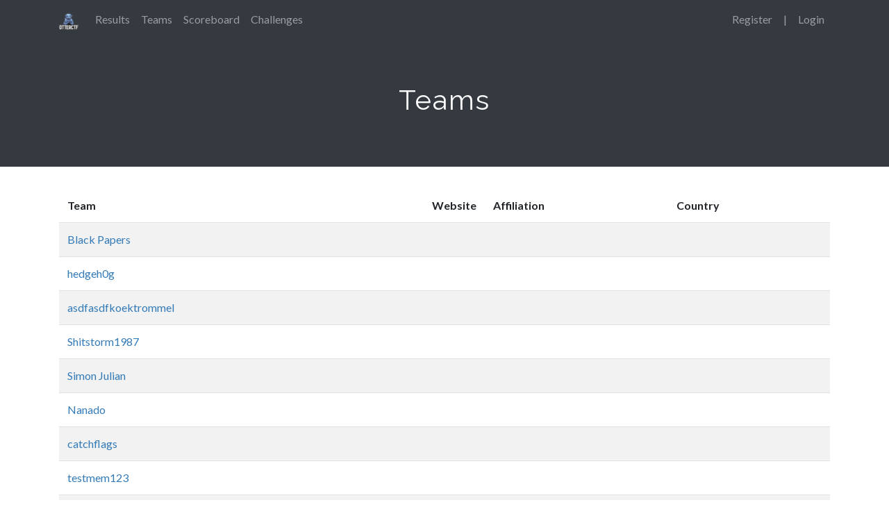

--- FILE ---
content_type: text/html; charset=utf-8
request_url: https://otterctf.com/teams/35
body_size: 4744
content:
<!DOCTYPE html>
<html>
<head>
		<title>OtterCTF</title>
		<meta charset="utf-8">
		<meta name="viewport" content="width=device-width, initial-scale=1.0">
		<link rel="shortcut icon" href="/themes/core/static/img/favicon.ico" type="image/x-icon">
		<link rel="icon" href="/themes/core/static/img/favicon.ico" type="image/x-icon">
		<link rel="stylesheet" href="/themes/core/static/css/vendor/bootstrap.min.css">
		<link rel="stylesheet" href="/themes/core/static/css/vendor/font-awesome/fontawesome-fonts.css" type='text/css'>
		<link rel="stylesheet" href="/themes/core/static/css/vendor/font-awesome/fontawesome-all.css" type='text/css'>
		<link href='/themes/core/static/css/vendor/font.css' rel='stylesheet' type='text/css'>
		<link rel="stylesheet" href="/themes/core/static/css/jumbotron.css">
		<link rel="stylesheet" href="/themes/core/static/css/sticky-footer.css">
		<link rel="stylesheet" href="/themes/core/static/css/base.css">
		<link rel="stylesheet" type="text/css" href="/static/user.css">
		

		
		<script src="/themes/core/static/js/vendor/moment.min.js"></script>
		<script src="/themes/core/static/js/vendor/nunjucks.min.js"></script>
		<script type="text/javascript">
				var script_root = "";
				var csrf_nonce = "c0f499c8518bd2367eda4ae25cefbd8e22628b6ff1fd90454d48eb1fe3e9b78d00da5d3e5d65140f68f506c6daff16a7cf3e3b787b5057a251c3e153748af961"
		</script>
</head>
<body>
	<nav class="navbar navbar-expand-md navbar-dark bg-dark fixed-top">
		<div class="container">
			<a href="/" class="navbar-brand">
				
				<img class="img-responsive ctf_logo" src="/files/064e0a864b58f3dfe554168c8a17ecce/OtterCTF.png" height="25" alt="OtterCTF">
				
			</a>
			<button class="navbar-toggler" type="button" data-toggle="collapse" data-target="#base-navbars"
					aria-controls="base-navbars" aria-expanded="false" aria-label="Toggle navigation">
				<span class="navbar-toggler-icon"></span>
			</button>
			<div class="collapse navbar-collapse" id="base-navbars">
				<ul class="navbar-nav mr-auto">
					
						
							<li class="nav-item">
								
									
								
								<a class="nav-link" href="/results">Results</a>
							</li>
						
					

					
						<li class="nav-item">
							<a class="nav-link" href="/teams">Teams</a>
						</li>
					
					
						<li class="nav-item">
							<a class="nav-link" href="/scoreboard">Scoreboard</a>
						</li>
					
					<li class="nav-item">
						<a class="nav-link" href="/challenges">Challenges</a>
					</li>
				</ul>

				<hr class="d-sm-flex d-md-flex d-lg-none">

				<ul class="navbar-nav ml-md-auto d-block d-sm-flex d-md-flex">
					
						
							<li class="nav-item">
								<a class="nav-link" href="/register">Register</a>
							</li>
							<li class="nav-item">
								<a class="nav-link d-none d-md-block d-lg-block">|</a>
							</li>
						
						<li class="nav-item">
							<a class="nav-link" href="/login">Login</a>
						</li>
					
				</ul>
			</div>
		</div>
	</nav>

	<main role="main">
		
<div class="jumbotron">
	<div class="container">
		<h1>Teams</h1>
	</div>
</div>
<div class="container">
	<div class="row">
		<div class="col-md-12">
			<table class="table table-striped">
				<thead>
					<tr>
						<td><b>Team</b></td>
						<td><b>Website</b></td>
						<td class="d-none d-md-table-cell d-lg-table-cell"><b>Affiliation</b></td>
						<td class="d-none d-md-table-cell d-lg-table-cell"><b>Country</b></td>
					</tr>
				</thead>
				<tbody>
				
					<tr>
						<td>
						
							<a href="/team/1702">Black Papers</a>
						
						</td>
						<td class="text-center" style="width: 10px;">
							
						</td>
						<td class="d-none d-md-table-cell d-lg-table-cell">
							
						</td>
						<td class="d-none d-md-table-cell d-lg-table-cell">
							<span></span>
						</td>
					</tr>
				
					<tr>
						<td>
						
							<a href="/team/1703">hedgeh0g</a>
						
						</td>
						<td class="text-center" style="width: 10px;">
							
						</td>
						<td class="d-none d-md-table-cell d-lg-table-cell">
							
						</td>
						<td class="d-none d-md-table-cell d-lg-table-cell">
							<span></span>
						</td>
					</tr>
				
					<tr>
						<td>
						
							<a href="/team/1704">asdfasdfkoektrommel</a>
						
						</td>
						<td class="text-center" style="width: 10px;">
							
						</td>
						<td class="d-none d-md-table-cell d-lg-table-cell">
							
						</td>
						<td class="d-none d-md-table-cell d-lg-table-cell">
							<span></span>
						</td>
					</tr>
				
					<tr>
						<td>
						
							<a href="/team/1705">Shitstorm1987</a>
						
						</td>
						<td class="text-center" style="width: 10px;">
							
						</td>
						<td class="d-none d-md-table-cell d-lg-table-cell">
							
						</td>
						<td class="d-none d-md-table-cell d-lg-table-cell">
							<span></span>
						</td>
					</tr>
				
					<tr>
						<td>
						
							<a href="/team/1706">Simon Julian</a>
						
						</td>
						<td class="text-center" style="width: 10px;">
							
						</td>
						<td class="d-none d-md-table-cell d-lg-table-cell">
							
						</td>
						<td class="d-none d-md-table-cell d-lg-table-cell">
							<span></span>
						</td>
					</tr>
				
					<tr>
						<td>
						
							<a href="/team/1707">Nanado</a>
						
						</td>
						<td class="text-center" style="width: 10px;">
							
						</td>
						<td class="d-none d-md-table-cell d-lg-table-cell">
							
						</td>
						<td class="d-none d-md-table-cell d-lg-table-cell">
							<span></span>
						</td>
					</tr>
				
					<tr>
						<td>
						
							<a href="/team/1708">catchflags</a>
						
						</td>
						<td class="text-center" style="width: 10px;">
							
						</td>
						<td class="d-none d-md-table-cell d-lg-table-cell">
							
						</td>
						<td class="d-none d-md-table-cell d-lg-table-cell">
							<span></span>
						</td>
					</tr>
				
					<tr>
						<td>
						
							<a href="/team/1709">testmem123</a>
						
						</td>
						<td class="text-center" style="width: 10px;">
							
						</td>
						<td class="d-none d-md-table-cell d-lg-table-cell">
							
						</td>
						<td class="d-none d-md-table-cell d-lg-table-cell">
							<span></span>
						</td>
					</tr>
				
					<tr>
						<td>
						
							<a href="/team/1710">tomitake</a>
						
						</td>
						<td class="text-center" style="width: 10px;">
							
						</td>
						<td class="d-none d-md-table-cell d-lg-table-cell">
							
						</td>
						<td class="d-none d-md-table-cell d-lg-table-cell">
							<span></span>
						</td>
					</tr>
				
					<tr>
						<td>
						
							<a href="/team/1711">test123123</a>
						
						</td>
						<td class="text-center" style="width: 10px;">
							
						</td>
						<td class="d-none d-md-table-cell d-lg-table-cell">
							
						</td>
						<td class="d-none d-md-table-cell d-lg-table-cell">
							<span></span>
						</td>
					</tr>
				
					<tr>
						<td>
						
							<a href="/team/1712">izdiwho</a>
						
						</td>
						<td class="text-center" style="width: 10px;">
							
						</td>
						<td class="d-none d-md-table-cell d-lg-table-cell">
							
						</td>
						<td class="d-none d-md-table-cell d-lg-table-cell">
							<span></span>
						</td>
					</tr>
				
					<tr>
						<td>
						
							<a href="/team/1713">baru</a>
						
						</td>
						<td class="text-center" style="width: 10px;">
							
						</td>
						<td class="d-none d-md-table-cell d-lg-table-cell">
							
						</td>
						<td class="d-none d-md-table-cell d-lg-table-cell">
							<span></span>
						</td>
					</tr>
				
					<tr>
						<td>
						
							<a href="/team/1714">sadiq</a>
						
						</td>
						<td class="text-center" style="width: 10px;">
							
						</td>
						<td class="d-none d-md-table-cell d-lg-table-cell">
							
						</td>
						<td class="d-none d-md-table-cell d-lg-table-cell">
							<span></span>
						</td>
					</tr>
				
					<tr>
						<td>
						
							<a href="/team/1715">Dark_Golden</a>
						
						</td>
						<td class="text-center" style="width: 10px;">
							
						</td>
						<td class="d-none d-md-table-cell d-lg-table-cell">
							
						</td>
						<td class="d-none d-md-table-cell d-lg-table-cell">
							<span></span>
						</td>
					</tr>
				
					<tr>
						<td>
						
							<a href="/team/1716">testteam</a>
						
						</td>
						<td class="text-center" style="width: 10px;">
							
						</td>
						<td class="d-none d-md-table-cell d-lg-table-cell">
							
						</td>
						<td class="d-none d-md-table-cell d-lg-table-cell">
							<span></span>
						</td>
					</tr>
				
					<tr>
						<td>
						
							<a href="/team/1717">flok1</a>
						
						</td>
						<td class="text-center" style="width: 10px;">
							
						</td>
						<td class="d-none d-md-table-cell d-lg-table-cell">
							
						</td>
						<td class="d-none d-md-table-cell d-lg-table-cell">
							<span></span>
						</td>
					</tr>
				
					<tr>
						<td>
						
							<a href="/team/1718">ghost_dfir</a>
						
						</td>
						<td class="text-center" style="width: 10px;">
							
						</td>
						<td class="d-none d-md-table-cell d-lg-table-cell">
							
						</td>
						<td class="d-none d-md-table-cell d-lg-table-cell">
							<span></span>
						</td>
					</tr>
				
					<tr>
						<td>
						
							<a href="/team/1719">Home</a>
						
						</td>
						<td class="text-center" style="width: 10px;">
							
						</td>
						<td class="d-none d-md-table-cell d-lg-table-cell">
							
						</td>
						<td class="d-none d-md-table-cell d-lg-table-cell">
							<span></span>
						</td>
					</tr>
				
					<tr>
						<td>
						
							<a href="/team/1720">huroom</a>
						
						</td>
						<td class="text-center" style="width: 10px;">
							
						</td>
						<td class="d-none d-md-table-cell d-lg-table-cell">
							
						</td>
						<td class="d-none d-md-table-cell d-lg-table-cell">
							<span></span>
						</td>
					</tr>
				
					<tr>
						<td>
						
							<a href="/team/1721">siacara</a>
						
						</td>
						<td class="text-center" style="width: 10px;">
							
						</td>
						<td class="d-none d-md-table-cell d-lg-table-cell">
							
						</td>
						<td class="d-none d-md-table-cell d-lg-table-cell">
							<span></span>
						</td>
					</tr>
				
					<tr>
						<td>
						
							<a href="/team/1722">flintz</a>
						
						</td>
						<td class="text-center" style="width: 10px;">
							
						</td>
						<td class="d-none d-md-table-cell d-lg-table-cell">
							
						</td>
						<td class="d-none d-md-table-cell d-lg-table-cell">
							<span></span>
						</td>
					</tr>
				
					<tr>
						<td>
						
							<a href="/team/1723">Holographicgfu</a>
						
						</td>
						<td class="text-center" style="width: 10px;">
							
						</td>
						<td class="d-none d-md-table-cell d-lg-table-cell">
							
						</td>
						<td class="d-none d-md-table-cell d-lg-table-cell">
							<span></span>
						</td>
					</tr>
				
					<tr>
						<td>
						
							<a href="/team/1724">Minelabvbz</a>
						
						</td>
						<td class="text-center" style="width: 10px;">
							
						</td>
						<td class="d-none d-md-table-cell d-lg-table-cell">
							
						</td>
						<td class="d-none d-md-table-cell d-lg-table-cell">
							<span></span>
						</td>
					</tr>
				
					<tr>
						<td>
						
							<a href="/team/1725">_no_team</a>
						
						</td>
						<td class="text-center" style="width: 10px;">
							
						</td>
						<td class="d-none d-md-table-cell d-lg-table-cell">
							
						</td>
						<td class="d-none d-md-table-cell d-lg-table-cell">
							<span></span>
						</td>
					</tr>
				
					<tr>
						<td>
						
							<a href="/team/1726">_no_team2</a>
						
						</td>
						<td class="text-center" style="width: 10px;">
							
						</td>
						<td class="d-none d-md-table-cell d-lg-table-cell">
							
						</td>
						<td class="d-none d-md-table-cell d-lg-table-cell">
							<span></span>
						</td>
					</tr>
				
					<tr>
						<td>
						
							<a href="/team/1727">my_other_team</a>
						
						</td>
						<td class="text-center" style="width: 10px;">
							
						</td>
						<td class="d-none d-md-table-cell d-lg-table-cell">
							
						</td>
						<td class="d-none d-md-table-cell d-lg-table-cell">
							<span></span>
						</td>
					</tr>
				
					<tr>
						<td>
						
							<a href="/team/1728">soras19</a>
						
						</td>
						<td class="text-center" style="width: 10px;">
							
						</td>
						<td class="d-none d-md-table-cell d-lg-table-cell">
							
						</td>
						<td class="d-none d-md-table-cell d-lg-table-cell">
							<span></span>
						</td>
					</tr>
				
					<tr>
						<td>
						
							<a href="/team/1729">Test</a>
						
						</td>
						<td class="text-center" style="width: 10px;">
							
						</td>
						<td class="d-none d-md-table-cell d-lg-table-cell">
							
						</td>
						<td class="d-none d-md-table-cell d-lg-table-cell">
							<span></span>
						</td>
					</tr>
				
					<tr>
						<td>
						
							<a href="/team/1730">Sider</a>
						
						</td>
						<td class="text-center" style="width: 10px;">
							
						</td>
						<td class="d-none d-md-table-cell d-lg-table-cell">
							
						</td>
						<td class="d-none d-md-table-cell d-lg-table-cell">
							<span></span>
						</td>
					</tr>
				
					<tr>
						<td>
						
							<a href="/team/1731">Squierptn</a>
						
						</td>
						<td class="text-center" style="width: 10px;">
							
						</td>
						<td class="d-none d-md-table-cell d-lg-table-cell">
							
						</td>
						<td class="d-none d-md-table-cell d-lg-table-cell">
							<span></span>
						</td>
					</tr>
				
					<tr>
						<td>
						
							<a href="/team/1732">n@@t</a>
						
						</td>
						<td class="text-center" style="width: 10px;">
							
						</td>
						<td class="d-none d-md-table-cell d-lg-table-cell">
							
						</td>
						<td class="d-none d-md-table-cell d-lg-table-cell">
							<span></span>
						</td>
					</tr>
				
					<tr>
						<td>
						
							<a href="/team/1733">Noyar</a>
						
						</td>
						<td class="text-center" style="width: 10px;">
							
						</td>
						<td class="d-none d-md-table-cell d-lg-table-cell">
							
						</td>
						<td class="d-none d-md-table-cell d-lg-table-cell">
							<span></span>
						</td>
					</tr>
				
					<tr>
						<td>
						
							<a href="/team/1734">1412334343243243432</a>
						
						</td>
						<td class="text-center" style="width: 10px;">
							
						</td>
						<td class="d-none d-md-table-cell d-lg-table-cell">
							
						</td>
						<td class="d-none d-md-table-cell d-lg-table-cell">
							<span></span>
						</td>
					</tr>
				
					<tr>
						<td>
						
							<a href="/team/1735">ciungwanara</a>
						
						</td>
						<td class="text-center" style="width: 10px;">
							
						</td>
						<td class="d-none d-md-table-cell d-lg-table-cell">
							
						</td>
						<td class="d-none d-md-table-cell d-lg-table-cell">
							<span></span>
						</td>
					</tr>
				
					<tr>
						<td>
						
							<a href="/team/1736">esz352</a>
						
						</td>
						<td class="text-center" style="width: 10px;">
							
						</td>
						<td class="d-none d-md-table-cell d-lg-table-cell">
							
						</td>
						<td class="d-none d-md-table-cell d-lg-table-cell">
							<span></span>
						</td>
					</tr>
				
					<tr>
						<td>
						
							<a href="/team/1737">Moti</a>
						
						</td>
						<td class="text-center" style="width: 10px;">
							
						</td>
						<td class="d-none d-md-table-cell d-lg-table-cell">
							
						</td>
						<td class="d-none d-md-table-cell d-lg-table-cell">
							<span></span>
						</td>
					</tr>
				
					<tr>
						<td>
						
							<a href="/team/1738">Batteriesyoq</a>
						
						</td>
						<td class="text-center" style="width: 10px;">
							
						</td>
						<td class="d-none d-md-table-cell d-lg-table-cell">
							
						</td>
						<td class="d-none d-md-table-cell d-lg-table-cell">
							<span></span>
						</td>
					</tr>
				
					<tr>
						<td>
						
							<a href="/team/1739">KNTL</a>
						
						</td>
						<td class="text-center" style="width: 10px;">
							
						</td>
						<td class="d-none d-md-table-cell d-lg-table-cell">
							
						</td>
						<td class="d-none d-md-table-cell d-lg-table-cell">
							<span></span>
						</td>
					</tr>
				
					<tr>
						<td>
						
							<a href="/team/1740">null0x4d5a</a>
						
						</td>
						<td class="text-center" style="width: 10px;">
							
						</td>
						<td class="d-none d-md-table-cell d-lg-table-cell">
							
						</td>
						<td class="d-none d-md-table-cell d-lg-table-cell">
							<span></span>
						</td>
					</tr>
				
					<tr>
						<td>
						
							<a href="/team/1741">Foammhu</a>
						
						</td>
						<td class="text-center" style="width: 10px;">
							
						</td>
						<td class="d-none d-md-table-cell d-lg-table-cell">
							
						</td>
						<td class="d-none d-md-table-cell d-lg-table-cell">
							<span></span>
						</td>
					</tr>
				
					<tr>
						<td>
						
							<a href="/team/1742">Fortressqie</a>
						
						</td>
						<td class="text-center" style="width: 10px;">
							
						</td>
						<td class="d-none d-md-table-cell d-lg-table-cell">
							
						</td>
						<td class="d-none d-md-table-cell d-lg-table-cell">
							<span></span>
						</td>
					</tr>
				
					<tr>
						<td>
						
							<a href="/team/1743">mentix02</a>
						
						</td>
						<td class="text-center" style="width: 10px;">
							
						</td>
						<td class="d-none d-md-table-cell d-lg-table-cell">
							
						</td>
						<td class="d-none d-md-table-cell d-lg-table-cell">
							<span></span>
						</td>
					</tr>
				
					<tr>
						<td>
						
							<a href="/team/1744">fadsfasf</a>
						
						</td>
						<td class="text-center" style="width: 10px;">
							
						</td>
						<td class="d-none d-md-table-cell d-lg-table-cell">
							
						</td>
						<td class="d-none d-md-table-cell d-lg-table-cell">
							<span></span>
						</td>
					</tr>
				
					<tr>
						<td>
						
							<a href="/team/1745">alfirinoops</a>
						
						</td>
						<td class="text-center" style="width: 10px;">
							
						</td>
						<td class="d-none d-md-table-cell d-lg-table-cell">
							
						</td>
						<td class="d-none d-md-table-cell d-lg-table-cell">
							<span></span>
						</td>
					</tr>
				
					<tr>
						<td>
						
							<a href="/team/1746">red</a>
						
						</td>
						<td class="text-center" style="width: 10px;">
							
						</td>
						<td class="d-none d-md-table-cell d-lg-table-cell">
							
						</td>
						<td class="d-none d-md-table-cell d-lg-table-cell">
							<span></span>
						</td>
					</tr>
				
					<tr>
						<td>
						
							<a href="/team/1747">taro</a>
						
						</td>
						<td class="text-center" style="width: 10px;">
							
						</td>
						<td class="d-none d-md-table-cell d-lg-table-cell">
							
						</td>
						<td class="d-none d-md-table-cell d-lg-table-cell">
							<span></span>
						</td>
					</tr>
				
					<tr>
						<td>
						
							<a href="/team/1748">jetvin Zhu</a>
						
						</td>
						<td class="text-center" style="width: 10px;">
							
						</td>
						<td class="d-none d-md-table-cell d-lg-table-cell">
							
						</td>
						<td class="d-none d-md-table-cell d-lg-table-cell">
							<span></span>
						</td>
					</tr>
				
					<tr>
						<td>
						
							<a href="/team/1749">hostname</a>
						
						</td>
						<td class="text-center" style="width: 10px;">
							
						</td>
						<td class="d-none d-md-table-cell d-lg-table-cell">
							
						</td>
						<td class="d-none d-md-table-cell d-lg-table-cell">
							<span></span>
						</td>
					</tr>
				
					<tr>
						<td>
						
							<a href="/team/1750">gagaga</a>
						
						</td>
						<td class="text-center" style="width: 10px;">
							
						</td>
						<td class="d-none d-md-table-cell d-lg-table-cell">
							
						</td>
						<td class="d-none d-md-table-cell d-lg-table-cell">
							<span></span>
						</td>
					</tr>
				
					<tr>
						<td>
						
							<a href="/team/1751">mikewill4</a>
						
						</td>
						<td class="text-center" style="width: 10px;">
							
						</td>
						<td class="d-none d-md-table-cell d-lg-table-cell">
							
						</td>
						<td class="d-none d-md-table-cell d-lg-table-cell">
							<span></span>
						</td>
					</tr>
				
				</tbody>
			</table>
		</div>
	</div>
	
	<div class="row">
		<div class="col-md-12">
			<div class="text-center">Page
				<br>
				
					<a href="/teams/34">
						&lt;&lt;&lt;
					</a>
				
				
					
						<a href="/teams/1">1</a>
					
				
					
						<a href="/teams/2">2</a>
					
				
					
						<a href="/teams/3">3</a>
					
				
					
						<a href="/teams/4">4</a>
					
				
					
						<a href="/teams/5">5</a>
					
				
					
						<a href="/teams/6">6</a>
					
				
					
						<a href="/teams/7">7</a>
					
				
					
						<a href="/teams/8">8</a>
					
				
					
						<a href="/teams/9">9</a>
					
				
					
						<a href="/teams/10">10</a>
					
				
					
						<a href="/teams/11">11</a>
					
				
					
						<a href="/teams/12">12</a>
					
				
					
						<a href="/teams/13">13</a>
					
				
					
						<a href="/teams/14">14</a>
					
				
					
						<a href="/teams/15">15</a>
					
				
					
						<a href="/teams/16">16</a>
					
				
					
						<a href="/teams/17">17</a>
					
				
					
						<a href="/teams/18">18</a>
					
				
					
						<a href="/teams/19">19</a>
					
				
					
						<a href="/teams/20">20</a>
					
				
					
						<a href="/teams/21">21</a>
					
				
					
						<a href="/teams/22">22</a>
					
				
					
						<a href="/teams/23">23</a>
					
				
					
						<a href="/teams/24">24</a>
					
				
					
						<a href="/teams/25">25</a>
					
				
					
						<a href="/teams/26">26</a>
					
				
					
						<a href="/teams/27">27</a>
					
				
					
						<a href="/teams/28">28</a>
					
				
					
						<a href="/teams/29">29</a>
					
				
					
						<a href="/teams/30">30</a>
					
				
					
						<a href="/teams/31">31</a>
					
				
					
						<a href="/teams/32">32</a>
					
				
					
						<a href="/teams/33">33</a>
					
				
					
						<a href="/teams/34">34</a>
					
				
					
						<b>35</b>
					
				
					
						<a href="/teams/36">36</a>
					
				
					
						<a href="/teams/37">37</a>
					
				
					
						<a href="/teams/38">38</a>
					
				
					
						<a href="/teams/39">39</a>
					
				
					
						<a href="/teams/40">40</a>
					
				
					
						<a href="/teams/41">41</a>
					
				
					
						<a href="/teams/42">42</a>
					
				
					
						<a href="/teams/43">43</a>
					
				
					
						<a href="/teams/44">44</a>
					
				
					
						<a href="/teams/45">45</a>
					
				
					
						<a href="/teams/46">46</a>
					
				
					
						<a href="/teams/47">47</a>
					
				
					
						<a href="/teams/48">48</a>
					
				
					
						<a href="/teams/49">49</a>
					
				
					
						<a href="/teams/50">50</a>
					
				
					
						<a href="/teams/51">51</a>
					
				
					
						<a href="/teams/52">52</a>
					
				
					
						<a href="/teams/53">53</a>
					
				
					
						<a href="/teams/54">54</a>
					
				
					
						<a href="/teams/55">55</a>
					
				
					
						<a href="/teams/56">56</a>
					
				
					
						<a href="/teams/57">57</a>
					
				
					
						<a href="/teams/58">58</a>
					
				
					
						<a href="/teams/59">59</a>
					
				
					
						<a href="/teams/60">60</a>
					
				
					
						<a href="/teams/61">61</a>
					
				
					
						<a href="/teams/62">62</a>
					
				
					
						<a href="/teams/63">63</a>
					
				
					
						<a href="/teams/64">64</a>
					
				
					
						<a href="/teams/65">65</a>
					
				
					
						<a href="/teams/66">66</a>
					
				
					
						<a href="/teams/67">67</a>
					
				
					
						<a href="/teams/68">68</a>
					
				
					
						<a href="/teams/69">69</a>
					
				
					
						<a href="/teams/70">70</a>
					
				
					
						<a href="/teams/71">71</a>
					
				
					
						<a href="/teams/72">72</a>
					
				
					
						<a href="/teams/73">73</a>
					
				
					
						<a href="/teams/74">74</a>
					
				
					
						<a href="/teams/75">75</a>
					
				
					
						<a href="/teams/76">76</a>
					
				
					
						<a href="/teams/77">77</a>
					
				
					
						<a href="/teams/78">78</a>
					
				
					
						<a href="/teams/79">79</a>
					
				
					
						<a href="/teams/80">80</a>
					
				
					
						<a href="/teams/81">81</a>
					
				
					
						<a href="/teams/82">82</a>
					
				
					
						<a href="/teams/83">83</a>
					
				
					
						<a href="/teams/84">84</a>
					
				
					
						<a href="/teams/85">85</a>
					
				
					
						<a href="/teams/86">86</a>
					
				
					
						<a href="/teams/87">87</a>
					
				
					
						<a href="/teams/88">88</a>
					
				
					
						<a href="/teams/89">89</a>
					
				
					
						<a href="/teams/90">90</a>
					
				
					
						<a href="/teams/91">91</a>
					
				
					
						<a href="/teams/92">92</a>
					
				
					
						<a href="/teams/93">93</a>
					
				
					
						<a href="/teams/94">94</a>
					
				
					
						<a href="/teams/95">95</a>
					
				
					
						<a href="/teams/96">96</a>
					
				
					
						<a href="/teams/97">97</a>
					
				
					
						<a href="/teams/98">98</a>
					
				
					
						<a href="/teams/99">99</a>
					
				
					
						<a href="/teams/100">100</a>
					
				
					
						<a href="/teams/101">101</a>
					
				
					
						<a href="/teams/102">102</a>
					
				
					
						<a href="/teams/103">103</a>
					
				
					
						<a href="/teams/104">104</a>
					
				
					
						<a href="/teams/105">105</a>
					
				
					
						<a href="/teams/106">106</a>
					
				
					
						<a href="/teams/107">107</a>
					
				
					
						<a href="/teams/108">108</a>
					
				
					
						<a href="/teams/109">109</a>
					
				
					
						<a href="/teams/110">110</a>
					
				
					
						<a href="/teams/111">111</a>
					
				
					
						<a href="/teams/112">112</a>
					
				
					
						<a href="/teams/113">113</a>
					
				
					
						<a href="/teams/114">114</a>
					
				
					
						<a href="/teams/115">115</a>
					
				
					
						<a href="/teams/116">116</a>
					
				
					
						<a href="/teams/117">117</a>
					
				
					
						<a href="/teams/118">118</a>
					
				
					
						<a href="/teams/119">119</a>
					
				
					
						<a href="/teams/120">120</a>
					
				
					
						<a href="/teams/121">121</a>
					
				
					
						<a href="/teams/122">122</a>
					
				
					
						<a href="/teams/123">123</a>
					
				
					
						<a href="/teams/124">124</a>
					
				
					
						<a href="/teams/125">125</a>
					
				
					
						<a href="/teams/126">126</a>
					
				
					
						<a href="/teams/127">127</a>
					
				
					
						<a href="/teams/128">128</a>
					
				
					
						<a href="/teams/129">129</a>
					
				
					
						<a href="/teams/130">130</a>
					
				
					
						<a href="/teams/131">131</a>
					
				
					
						<a href="/teams/132">132</a>
					
				
					
						<a href="/teams/133">133</a>
					
				
					
						<a href="/teams/134">134</a>
					
				
					
						<a href="/teams/135">135</a>
					
				
					
						<a href="/teams/136">136</a>
					
				
					
						<a href="/teams/137">137</a>
					
				
					
						<a href="/teams/138">138</a>
					
				
					
						<a href="/teams/139">139</a>
					
				
					
						<a href="/teams/140">140</a>
					
				
					
						<a href="/teams/141">141</a>
					
				
					
						<a href="/teams/142">142</a>
					
				
					
						<a href="/teams/143">143</a>
					
				
					
						<a href="/teams/144">144</a>
					
				
					
						<a href="/teams/145">145</a>
					
				
					
						<a href="/teams/146">146</a>
					
				
					
						<a href="/teams/147">147</a>
					
				
					
						<a href="/teams/148">148</a>
					
				
					
						<a href="/teams/149">149</a>
					
				
					
						<a href="/teams/150">150</a>
					
				
					
						<a href="/teams/151">151</a>
					
				
					
						<a href="/teams/152">152</a>
					
				
					
						<a href="/teams/153">153</a>
					
				
					
						<a href="/teams/154">154</a>
					
				
					
						<a href="/teams/155">155</a>
					
				
					
						<a href="/teams/156">156</a>
					
				
					
						<a href="/teams/157">157</a>
					
				
					
						<a href="/teams/158">158</a>
					
				
					
						<a href="/teams/159">159</a>
					
				
					
						<a href="/teams/160">160</a>
					
				
					
						<a href="/teams/161">161</a>
					
				
					
						<a href="/teams/162">162</a>
					
				
					
						<a href="/teams/163">163</a>
					
				
					
						<a href="/teams/164">164</a>
					
				
					
						<a href="/teams/165">165</a>
					
				
					
						<a href="/teams/166">166</a>
					
				
					
						<a href="/teams/167">167</a>
					
				
					
						<a href="/teams/168">168</a>
					
				
					
						<a href="/teams/169">169</a>
					
				
					
						<a href="/teams/170">170</a>
					
				
					
						<a href="/teams/171">171</a>
					
				
					
						<a href="/teams/172">172</a>
					
				
					
						<a href="/teams/173">173</a>
					
				
					
						<a href="/teams/174">174</a>
					
				
					
						<a href="/teams/175">175</a>
					
				
					
						<a href="/teams/176">176</a>
					
				
					
						<a href="/teams/177">177</a>
					
				
					
						<a href="/teams/178">178</a>
					
				
					
						<a href="/teams/179">179</a>
					
				
					
						<a href="/teams/180">180</a>
					
				
					
						<a href="/teams/181">181</a>
					
				
					
						<a href="/teams/182">182</a>
					
				
					
						<a href="/teams/183">183</a>
					
				
					
						<a href="/teams/184">184</a>
					
				
					
						<a href="/teams/185">185</a>
					
				
					
						<a href="/teams/186">186</a>
					
				
					
						<a href="/teams/187">187</a>
					
				
					
						<a href="/teams/188">188</a>
					
				
					
						<a href="/teams/189">189</a>
					
				
					
						<a href="/teams/190">190</a>
					
				
					
						<a href="/teams/191">191</a>
					
				
					
						<a href="/teams/192">192</a>
					
				
					
						<a href="/teams/193">193</a>
					
				
					
						<a href="/teams/194">194</a>
					
				
					
						<a href="/teams/195">195</a>
					
				
					
						<a href="/teams/196">196</a>
					
				
					
						<a href="/teams/197">197</a>
					
				
					
						<a href="/teams/198">198</a>
					
				
					
						<a href="/teams/199">199</a>
					
				
					
						<a href="/teams/200">200</a>
					
				
					
						<a href="/teams/201">201</a>
					
				
					
						<a href="/teams/202">202</a>
					
				
					
						<a href="/teams/203">203</a>
					
				
					
						<a href="/teams/204">204</a>
					
				
					
						<a href="/teams/205">205</a>
					
				
					
						<a href="/teams/206">206</a>
					
				
					
						<a href="/teams/207">207</a>
					
				
					
						<a href="/teams/208">208</a>
					
				
					
						<a href="/teams/209">209</a>
					
				
					
						<a href="/teams/210">210</a>
					
				
					
						<a href="/teams/211">211</a>
					
				
					
						<a href="/teams/212">212</a>
					
				
					
						<a href="/teams/213">213</a>
					
				
					
						<a href="/teams/214">214</a>
					
				
					
						<a href="/teams/215">215</a>
					
				
					
						<a href="/teams/216">216</a>
					
				
					
						<a href="/teams/217">217</a>
					
				
					
						<a href="/teams/218">218</a>
					
				
					
						<a href="/teams/219">219</a>
					
				
					
						<a href="/teams/220">220</a>
					
				
					
						<a href="/teams/221">221</a>
					
				
					
						<a href="/teams/222">222</a>
					
				
					
						<a href="/teams/223">223</a>
					
				
					
						<a href="/teams/224">224</a>
					
				
					
						<a href="/teams/225">225</a>
					
				
					
						<a href="/teams/226">226</a>
					
				
					
						<a href="/teams/227">227</a>
					
				
					
						<a href="/teams/228">228</a>
					
				
					
						<a href="/teams/229">229</a>
					
				
					
						<a href="/teams/230">230</a>
					
				
					
						<a href="/teams/231">231</a>
					
				
					
						<a href="/teams/232">232</a>
					
				
					
						<a href="/teams/233">233</a>
					
				
					
						<a href="/teams/234">234</a>
					
				
					
						<a href="/teams/235">235</a>
					
				
					
						<a href="/teams/236">236</a>
					
				
					
						<a href="/teams/237">237</a>
					
				
					
						<a href="/teams/238">238</a>
					
				
					
						<a href="/teams/239">239</a>
					
				
					
						<a href="/teams/240">240</a>
					
				
					
						<a href="/teams/241">241</a>
					
				
					
						<a href="/teams/242">242</a>
					
				
					
						<a href="/teams/243">243</a>
					
				
					
						<a href="/teams/244">244</a>
					
				
					
						<a href="/teams/245">245</a>
					
				
					
						<a href="/teams/246">246</a>
					
				
					
						<a href="/teams/247">247</a>
					
				
					
						<a href="/teams/248">248</a>
					
				
					
						<a href="/teams/249">249</a>
					
				
					
						<a href="/teams/250">250</a>
					
				
					
						<a href="/teams/251">251</a>
					
				
					
						<a href="/teams/252">252</a>
					
				
					
						<a href="/teams/253">253</a>
					
				
					
						<a href="/teams/254">254</a>
					
				
					
						<a href="/teams/255">255</a>
					
				
					
						<a href="/teams/256">256</a>
					
				
					
						<a href="/teams/257">257</a>
					
				
					
						<a href="/teams/258">258</a>
					
				
					
						<a href="/teams/259">259</a>
					
				
					
						<a href="/teams/260">260</a>
					
				
					
						<a href="/teams/261">261</a>
					
				
					
						<a href="/teams/262">262</a>
					
				
					
						<a href="/teams/263">263</a>
					
				
					
						<a href="/teams/264">264</a>
					
				
					
						<a href="/teams/265">265</a>
					
				
					
						<a href="/teams/266">266</a>
					
				
					
						<a href="/teams/267">267</a>
					
				
					
						<a href="/teams/268">268</a>
					
				
					
						<a href="/teams/269">269</a>
					
				
					
						<a href="/teams/270">270</a>
					
				
					
						<a href="/teams/271">271</a>
					
				
					
						<a href="/teams/272">272</a>
					
				
					
						<a href="/teams/273">273</a>
					
				
					
						<a href="/teams/274">274</a>
					
				
					
						<a href="/teams/275">275</a>
					
				
					
						<a href="/teams/276">276</a>
					
				
					
						<a href="/teams/277">277</a>
					
				
					
						<a href="/teams/278">278</a>
					
				
					
						<a href="/teams/279">279</a>
					
				
					
						<a href="/teams/280">280</a>
					
				
					
						<a href="/teams/281">281</a>
					
				
					
						<a href="/teams/282">282</a>
					
				
					
						<a href="/teams/283">283</a>
					
				
					
						<a href="/teams/284">284</a>
					
				
					
						<a href="/teams/285">285</a>
					
				
					
						<a href="/teams/286">286</a>
					
				
					
						<a href="/teams/287">287</a>
					
				
					
						<a href="/teams/288">288</a>
					
				
					
						<a href="/teams/289">289</a>
					
				
					
						<a href="/teams/290">290</a>
					
				
					
						<a href="/teams/291">291</a>
					
				
					
						<a href="/teams/292">292</a>
					
				
					
						<a href="/teams/293">293</a>
					
				
					
						<a href="/teams/294">294</a>
					
				
					
						<a href="/teams/295">295</a>
					
				
					
						<a href="/teams/296">296</a>
					
				
					
						<a href="/teams/297">297</a>
					
				
					
						<a href="/teams/298">298</a>
					
				
					
						<a href="/teams/299">299</a>
					
				
					
						<a href="/teams/300">300</a>
					
				
					
						<a href="/teams/301">301</a>
					
				
					
						<a href="/teams/302">302</a>
					
				
					
						<a href="/teams/303">303</a>
					
				
					
						<a href="/teams/304">304</a>
					
				
					
						<a href="/teams/305">305</a>
					
				
					
						<a href="/teams/306">306</a>
					
				
					
						<a href="/teams/307">307</a>
					
				
					
						<a href="/teams/308">308</a>
					
				
					
						<a href="/teams/309">309</a>
					
				
					
						<a href="/teams/310">310</a>
					
				
					
						<a href="/teams/311">311</a>
					
				
					
						<a href="/teams/312">312</a>
					
				
					
						<a href="/teams/313">313</a>
					
				
					
						<a href="/teams/314">314</a>
					
				
					
						<a href="/teams/315">315</a>
					
				
					
						<a href="/teams/316">316</a>
					
				
					
						<a href="/teams/317">317</a>
					
				
					
						<a href="/teams/318">318</a>
					
				
					
						<a href="/teams/319">319</a>
					
				
					
						<a href="/teams/320">320</a>
					
				
					
						<a href="/teams/321">321</a>
					
				
					
						<a href="/teams/322">322</a>
					
				
					
						<a href="/teams/323">323</a>
					
				
					
						<a href="/teams/324">324</a>
					
				
					
						<a href="/teams/325">325</a>
					
				
					
						<a href="/teams/326">326</a>
					
				
					
						<a href="/teams/327">327</a>
					
				
					
						<a href="/teams/328">328</a>
					
				
					
						<a href="/teams/329">329</a>
					
				
					
						<a href="/teams/330">330</a>
					
				
					
						<a href="/teams/331">331</a>
					
				
					
						<a href="/teams/332">332</a>
					
				
					
						<a href="/teams/333">333</a>
					
				
					
						<a href="/teams/334">334</a>
					
				
					
						<a href="/teams/335">335</a>
					
				
					
						<a href="/teams/336">336</a>
					
				
					
						<a href="/teams/337">337</a>
					
				
					
						<a href="/teams/338">338</a>
					
				
					
						<a href="/teams/339">339</a>
					
				
					
						<a href="/teams/340">340</a>
					
				
					
						<a href="/teams/341">341</a>
					
				
					
						<a href="/teams/342">342</a>
					
				
					
						<a href="/teams/343">343</a>
					
				
					
						<a href="/teams/344">344</a>
					
				
					
						<a href="/teams/345">345</a>
					
				
					
						<a href="/teams/346">346</a>
					
				
					
						<a href="/teams/347">347</a>
					
				
					
						<a href="/teams/348">348</a>
					
				
					
						<a href="/teams/349">349</a>
					
				
					
						<a href="/teams/350">350</a>
					
				
					
						<a href="/teams/351">351</a>
					
				
					
						<a href="/teams/352">352</a>
					
				
					
						<a href="/teams/353">353</a>
					
				
					
						<a href="/teams/354">354</a>
					
				
					
						<a href="/teams/355">355</a>
					
				
					
						<a href="/teams/356">356</a>
					
				
					
						<a href="/teams/357">357</a>
					
				
					
						<a href="/teams/358">358</a>
					
				
					
						<a href="/teams/359">359</a>
					
				
					
						<a href="/teams/360">360</a>
					
				
					
						<a href="/teams/361">361</a>
					
				
					
						<a href="/teams/362">362</a>
					
				
					
						<a href="/teams/363">363</a>
					
				
					
						<a href="/teams/364">364</a>
					
				
					
						<a href="/teams/365">365</a>
					
				
					
						<a href="/teams/366">366</a>
					
				
					
						<a href="/teams/367">367</a>
					
				
					
						<a href="/teams/368">368</a>
					
				
					
						<a href="/teams/369">369</a>
					
				
					
						<a href="/teams/370">370</a>
					
				
					
						<a href="/teams/371">371</a>
					
				
					
						<a href="/teams/372">372</a>
					
				
					
						<a href="/teams/373">373</a>
					
				
					
						<a href="/teams/374">374</a>
					
				
					
						<a href="/teams/375">375</a>
					
				
					
						<a href="/teams/376">376</a>
					
				
					
						<a href="/teams/377">377</a>
					
				
					
						<a href="/teams/378">378</a>
					
				
					
						<a href="/teams/379">379</a>
					
				
					
						<a href="/teams/380">380</a>
					
				
					
						<a href="/teams/381">381</a>
					
				
					
						<a href="/teams/382">382</a>
					
				
					
						<a href="/teams/383">383</a>
					
				
					
						<a href="/teams/384">384</a>
					
				
					
						<a href="/teams/385">385</a>
					
				
					
						<a href="/teams/386">386</a>
					
				
					
						<a href="/teams/387">387</a>
					
				
					
						<a href="/teams/388">388</a>
					
				
					
						<a href="/teams/389">389</a>
					
				
					
						<a href="/teams/390">390</a>
					
				
					
						<a href="/teams/391">391</a>
					
				
					
						<a href="/teams/392">392</a>
					
				
					
						<a href="/teams/393">393</a>
					
				
					
						<a href="/teams/394">394</a>
					
				
					
						<a href="/teams/395">395</a>
					
				
					
						<a href="/teams/396">396</a>
					
				
					
						<a href="/teams/397">397</a>
					
				
					
						<a href="/teams/398">398</a>
					
				
					
						<a href="/teams/399">399</a>
					
				
					
						<a href="/teams/400">400</a>
					
				
					
						<a href="/teams/401">401</a>
					
				
					
						<a href="/teams/402">402</a>
					
				
					
						<a href="/teams/403">403</a>
					
				
					
						<a href="/teams/404">404</a>
					
				
					
						<a href="/teams/405">405</a>
					
				
					
						<a href="/teams/406">406</a>
					
				
					
						<a href="/teams/407">407</a>
					
				
					
						<a href="/teams/408">408</a>
					
				
					
						<a href="/teams/409">409</a>
					
				
					
						<a href="/teams/410">410</a>
					
				
					
						<a href="/teams/411">411</a>
					
				
					
						<a href="/teams/412">412</a>
					
				
					
						<a href="/teams/413">413</a>
					
				
					
						<a href="/teams/414">414</a>
					
				
					
						<a href="/teams/415">415</a>
					
				
					
						<a href="/teams/416">416</a>
					
				
					
						<a href="/teams/417">417</a>
					
				
					
						<a href="/teams/418">418</a>
					
				
					
						<a href="/teams/419">419</a>
					
				
					
						<a href="/teams/420">420</a>
					
				
				
					<a href="/teams/36">
						&gt;&gt;&gt;
					</a>
				
			</div>
		</div>
	</div>
	
</div>

	</main>

	<footer class="footer">
		<div class="container text-center">
			<a href="https://ctfd.io">
				<small class="text-muted">Powered by CTFd</small>
			</a>
		</div>
	</footer>

	<script src="/themes/core/static/js/vendor/jquery.min.js"></script>
	<script src="/themes/core/static/js/vendor/markdown-it.min.js"></script>
	<script src="/themes/core/static/js/vendor/bootstrap.bundle.min.js"></script>
	<script src="/themes/core/static/js/style.js"></script>
	<script src="/themes/core/static/js/ezq.js"></script>
	


	
</body>
</html>

--- FILE ---
content_type: text/css; charset=utf-8
request_url: https://otterctf.com/themes/core/static/css/vendor/font.css
body_size: 7213
content:
@import url('https://fonts.googleapis.com/css?family=Lato:400,400i,700,700i|Raleway:400,400i,700,700i&subset=latin-ext');

@font-face {
	font-family: 'LatoOffline';
	font-style: normal;
	font-weight: 400;
	src:
		local('Lato Regular'),
		local('Lato-Regular'),
		/* from https://fonts.gstatic.com/s/lato/v14/nQhiC-wSiJx0pvEuJl8d8A.eot */
		url('lato/Lato_400.eot?#iefix') format('embedded-opentype'),
		/* from https://fonts.gstatic.com/s/lato/v14/9k-RPmcnxYEPm8CNFsH2gg.woff */
		url('lato/Lato_400.woff') format('woff'),
		/* from https://fonts.gstatic.com/s/lato/v14/1YwB1sO8YE1Lyjf12WNiUA.woff2 */
		url('lato/Lato_400.woff2') format('woff2'),
		/* from https://fonts.gstatic.com/l/font?kit=hLECvlEj3pKlnS4NFs8NQw&skey=2d58b92a99e1c086&v=v14#Lato */
		url('lato/Lato_400.svg#Lato') format('svg'),
		/* from https://fonts.gstatic.com/s/lato/v14/v0SdcGFAl2aezM9Vq_aFTQ.ttf */
		url('lato/Lato_400.ttf') format('truetype');
}
@font-face {
	font-family: 'LatoOffline';
	font-style: italic;
	font-weight: 400;
	src:
		local('Lato Italic'),
		local('Lato-Italic'),
		/* from https://fonts.gstatic.com/s/lato/v14/bjaQ6jyWa8A2XFrSKceJyA.eot */
		url('lato/Lato_400i.eot?#iefix') format('embedded-opentype'),
		/* from https://fonts.gstatic.com/s/lato/v14/oUan5VrEkpzIazlUe5ieaA.woff */
		url('lato/Lato_400i.woff') format('woff'),
		/* from https://fonts.gstatic.com/s/lato/v14/PLygLKRVCQnA5fhu3qk5fQ.woff2 */
		url('lato/Lato_400i.woff2') format('woff2'),
		/* from https://fonts.gstatic.com/l/font?kit=sbmVKhXgM5wMsElf_vy3Iw&skey=51512958f8cff7a8&v=v14#Lato */
		url('lato/Lato_400i.svg#Lato') format('svg'),
		/* from https://fonts.gstatic.com/s/lato/v14/LqowQDslGv4DmUBAfWa2Vw.ttf */
		url('lato/Lato_400i.ttf') format('truetype');
}
@font-face {
	font-family: 'LatoOffline';
	font-style: normal;
	font-weight: 700;
	src:
		local('Lato Bold'),
		local('Lato-Bold'),
		/* from https://fonts.gstatic.com/s/lato/v14/sBtfDPlEIwvKKU53nAG7AQ.eot */
		url('lato/Lato_700.eot?#iefix') format('embedded-opentype'),
		/* from https://fonts.gstatic.com/s/lato/v14/wkfQbvfT_02e2IWO3yYueQ.woff */
		url('lato/Lato_700.woff') format('woff'),
		/* from https://fonts.gstatic.com/s/lato/v14/H2DMvhDLycM56KNuAtbJYA.woff2 */
		url('lato/Lato_700.woff2') format('woff2'),
		/* from https://fonts.gstatic.com/l/font?kit=H4oiIt_Ug9TU5ast0nUT-w&skey=3480a19627739c0d&v=v14#Lato */
		url('lato/Lato_700.svg#Lato') format('svg'),
		/* from https://fonts.gstatic.com/s/lato/v14/DvlFBScY1r-FMtZSYIYoYw.ttf */
		url('lato/Lato_700.ttf') format('truetype');
}
@font-face {
	font-family: 'LatoOffline';
	font-style: italic;
	font-weight: 700;
	src:
		local('Lato Bold Italic'),
		local('Lato-BoldItalic'),
		/* from https://fonts.gstatic.com/s/lato/v14/HkF_qI1x_noxlxhrhMQYEPY6323mHUZFJMgTvxaG2iE.eot */
		url('lato/Lato_700i.eot?#iefix') format('embedded-opentype'),
		/* from https://fonts.gstatic.com/s/lato/v14/HkF_qI1x_noxlxhrhMQYED8E0i7KZn-EPnyo3HZu7kw.woff */
		url('lato/Lato_700i.woff') format('woff'),
		/* from https://fonts.gstatic.com/s/lato/v14/HkF_qI1x_noxlxhrhMQYEFtXRa8TVwTICgirnJhmVJw.woff2 */
		url('lato/Lato_700i.woff2') format('woff2'),
		/* from https://fonts.gstatic.com/l/font?kit=HkF_qI1x_noxlxhrhMQYEJbd9NUM7myrQQz30yPaGQ4&skey=5334e9c0b67702e2&v=v14#Lato */
		url('lato/Lato_700i.svg#Lato') format('svg'),
		/* from https://fonts.gstatic.com/s/lato/v14/HkF_qI1x_noxlxhrhMQYEKCWcynf_cDxXwCLxiixG1c.ttf */
		url('lato/Lato_700i.ttf') format('truetype');
}
@font-face {
	font-family: 'RalewayOffline';
	font-style: normal;
	font-weight: 400;
	src:
		local('Raleway'),
		local('Raleway-Regular'),
		/* from https://fonts.gstatic.com/s/raleway/v12/JDau3G46nqY5-B-S9E_nwg.eot */
		url('raleway/Raleway_400.eot?#iefix') format('embedded-opentype'),
		/* from https://fonts.gstatic.com/s/raleway/v12/IczWvq5y_Cwwv_rBjOtT0w.woff */
		url('raleway/Raleway_400.woff') format('woff'),
		/* from https://fonts.gstatic.com/s/raleway/v12/0dTEPzkLWceF7z0koJaX1A.woff2 */
		url('raleway/Raleway_400.woff2') format('woff2'),
		/* from https://fonts.gstatic.com/l/font?kit=IP_NSg73bUZGuyb3zF6qcQ&skey=30a27f2564731c64&v=v12#Raleway */
		url('raleway/Raleway_400.svg#Raleway') format('svg'),
		/* from https://fonts.gstatic.com/s/raleway/v12/bIcY3_3JNqUVRAQQRNVteQ.ttf */
		url('raleway/Raleway_400.ttf') format('truetype');
}
@font-face {
	font-family: 'RalewayOffline';
	font-style: italic;
	font-weight: 400;
	src:
		local('Raleway Italic'),
		local('Raleway-Italic'),
		/* from https://fonts.gstatic.com/s/raleway/v12/IIm-lPOtfVKQy0GMiczF__Y6323mHUZFJMgTvxaG2iE.eot */
		url('raleway/Raleway_400i.eot?#iefix') format('embedded-opentype'),
		/* from https://fonts.gstatic.com/s/raleway/v12/IIm-lPOtfVKQy0GMiczF_z8E0i7KZn-EPnyo3HZu7kw.woff */
		url('raleway/Raleway_400i.woff') format('woff'),
		/* from https://fonts.gstatic.com/s/raleway/v12/IIm-lPOtfVKQy0GMiczF_1tXRa8TVwTICgirnJhmVJw.woff2 */
		url('raleway/Raleway_400i.woff2') format('woff2'),
		/* from https://fonts.gstatic.com/l/font?kit=IIm-lPOtfVKQy0GMiczF_5bd9NUM7myrQQz30yPaGQ4&skey=bf44ee29381a37b0&v=v12#Raleway */
		url('raleway/Raleway_400i.svg#Raleway') format('svg'),
		/* from https://fonts.gstatic.com/s/raleway/v12/IIm-lPOtfVKQy0GMiczF_6CWcynf_cDxXwCLxiixG1c.ttf */
		url('raleway/Raleway_400i.ttf') format('truetype');
}
@font-face {
	font-family: 'RalewayOffline';
	font-style: normal;
	font-weight: 700;
	src:
		local('Raleway Bold'),
		local('Raleway-Bold'),
		/* from https://fonts.gstatic.com/s/raleway/v12/JbtMzqLaYbbbCL9X6EvaI1QlYEbsez9cZjKsNMjLOwM.eot */
		url('raleway/Raleway_700.eot?#iefix') format('embedded-opentype'),
		/* from https://fonts.gstatic.com/s/raleway/v12/JbtMzqLaYbbbCL9X6EvaIxsxEYwM7FgeyaSgU71cLG0.woff */
		url('raleway/Raleway_700.woff') format('woff'),
		/* from https://fonts.gstatic.com/s/raleway/v12/JbtMzqLaYbbbCL9X6EvaI_k_vArhqVIZ0nv9q090hN8.woff2 */
		url('raleway/Raleway_700.woff2') format('woff2'),
		/* from https://fonts.gstatic.com/l/font?kit=JbtMzqLaYbbbCL9X6EvaI6WUboTb-jS2tyCOQMtm97g&skey=e507c3e2b7915ad1&v=v12#Raleway */
		url('raleway/Raleway_700.svg#Raleway') format('svg'),
		/* from https://fonts.gstatic.com/s/raleway/v12/JbtMzqLaYbbbCL9X6EvaIy3USBnSvpkopQaUR-2r7iU.ttf */
		url('raleway/Raleway_700.ttf') format('truetype');
}
@font-face {
	font-family: 'RalewayOffline';
	font-style: italic;
	font-weight: 700;
	src:
		local('Raleway Bold Italic'),
		local('Raleway-BoldItalic'),
		/* from https://fonts.gstatic.com/s/raleway/v12/lFxvRPuGFG5ktd7P0WRwKnZ2MAKAc2x4R1uOSeegc5U.eot */
		url('raleway/Raleway_700i.eot?#iefix') format('embedded-opentype'),
		/* from https://fonts.gstatic.com/s/raleway/v12/lFxvRPuGFG5ktd7P0WRwKnhCUOGz7vYGh680lGh-uXM.woff */
		url('raleway/Raleway_700i.woff') format('woff'),
		/* from https://fonts.gstatic.com/s/raleway/v12/lFxvRPuGFG5ktd7P0WRwKugdm0LZdjqr5-oayXSOefg.woff2 */
		url('raleway/Raleway_700i.woff2') format('woff2'),
		/* from https://fonts.gstatic.com/l/font?kit=lFxvRPuGFG5ktd7P0WRwKllIn5tFQcqMuf-jhyJP0ps&skey=9ecf9384a6d643b6&v=v12#Raleway */
		url('raleway/Raleway_700i.svg#Raleway') format('svg'),
		/* from https://fonts.gstatic.com/s/raleway/v12/lFxvRPuGFG5ktd7P0WRwKonF5uFdDttMLvmWuJdhhgs.ttf */
		url('raleway/Raleway_700i.ttf') format('truetype');
}


--- FILE ---
content_type: text/css; charset=utf-8
request_url: https://otterctf.com/themes/core/static/css/sticky-footer.css
body_size: 519
content:
/* Sticky footer styles
-------------------------------------------------- */
html {
    position: relative;
    min-height: 100%;
}

body {
    margin-bottom: 60px; /* Margin bottom by footer height */
}

.footer {
    position: absolute;
    bottom: 1px; /* prevent scrollbars from showing on pages that don't use the full page height */
    width: 100%;
    height: 60px; /* Set the fixed height of the footer here */
    line-height: 60px; /* Vertically center the text there */
    /*background-color: #f5f5f5;*/
}

--- FILE ---
content_type: application/javascript
request_url: https://otterctf.com/themes/core/static/js/style.js
body_size: 445
content:
$(".form-control").bind({
    focus: function() {
        $(this).addClass('input-filled-valid' );
    },
    blur: function() {
        if ($(this).val() === '') {
            $(this).removeClass('input-filled-valid' );
        }
    }
});

$(function () {
    $('.form-control').each(function () {
        if ($(this).val()) {
            $(this).addClass("input-filled-valid");
        }
    });

    $('[data-toggle="tooltip"]').tooltip()
})